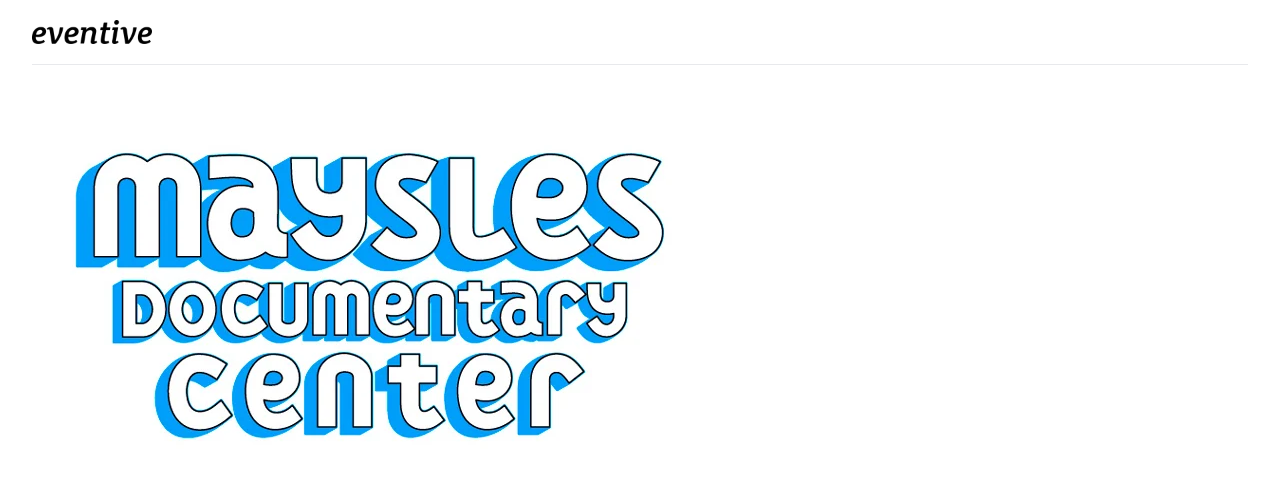

--- FILE ---
content_type: text/html; charset=utf-8
request_url: https://watch.eventive.org/mayslescinema/play/5fa41af84e057d007cddcb46/5fa419754e057d007cddc8df
body_size: 2451
content:
<!DOCTYPE html><html lang="en"><head><link rel="stylesheet" href="https://rsms.me/inter/inter.css"/><link rel="stylesheet" href="https://cdn.bitmovin.com/player/web/8.81.0/bitmovinplayer-ui.css"/><script async="" src="https://www.googletagmanager.com/gtag/js?id=G-P04DNRBT1Y"></script><script>
                window.dataLayer = window.dataLayer || [];
                function gtag(){dataLayer.push(arguments);}
                gtag('js', new Date());
                gtag('config', 'G-P04DNRBT1Y');
              </script><script>
                (function(i,s,o,g,r,a,m){i['GoogleAnalyticsObject']=r;i[r]=i[r]||function(){
                (i[r].q=i[r].q||[]).push(arguments)},i[r].l=1*new Date();a=s.createElement(o),
                m=s.getElementsByTagName(o)[0];a.async=1;a.src=g;m.parentNode.insertBefore(a,m)
                })(window,document,'script','https://www.google-analytics.com/analytics.js','ga');
              </script><script>
                !function(f,b,e,v,n,t,s)
                {if(f.fbq)return;n=f.fbq=function(){n.callMethod?
                n.callMethod.apply(n,arguments):n.queue.push(arguments)};
                if(!f._fbq)f._fbq=n;n.push=n;n.loaded=!0;n.version='2.0';
                n.queue=[];t=b.createElement(e);t.async=!0;
                t.src=v;s=b.getElementsByTagName(e)[0];
                s.parentNode.insertBefore(t,s)}(window, document,'script',
                'https://connect.facebook.net/en_US/fbevents.js');
                fbq('init','648382377723787');fbq('trackSingle','648382377723787','PageView');
              </script><meta charSet="utf-8"/><meta name="viewport" content="width=device-width"/><meta name="next-head-count" content="2"/><link rel="preload" href="/_next/static/css/1f3279855788f60ea8d0.css" as="style"/><link rel="stylesheet" href="/_next/static/css/1f3279855788f60ea8d0.css" data-n-g=""/><link rel="preload" href="/_next/static/css/0a6e9910e4e302107b03.css" as="style"/><link rel="stylesheet" href="/_next/static/css/0a6e9910e4e302107b03.css" data-n-p=""/><noscript data-n-css=""></noscript><script defer="" nomodule="" src="/_next/static/chunks/polyfills-a40ef1678bae11e696dba45124eadd70.js"></script><script src="/_next/static/chunks/webpack-35a013b242144b0ec52c.js" defer=""></script><script src="/_next/static/chunks/framework-bb8160a97ca9c7af5646.js" defer=""></script><script src="/_next/static/chunks/main-337b6c9b63e2597c6860.js" defer=""></script><script src="/_next/static/chunks/pages/_app-27c46ca8872936ad171d.js" defer=""></script><script src="/_next/static/chunks/6482-dc0cd4c7eba1832615e7.js" defer=""></script><script src="/_next/static/chunks/3020-b35d85f10cef413396ec.js" defer=""></script><script src="/_next/static/chunks/1035-92940321fa9daf6570b0.js" defer=""></script><script src="/_next/static/chunks/2476-ca4cd92a840aaca8eba5.js" defer=""></script><script src="/_next/static/chunks/pages/%5BfestivalId%5D/play/%5B...programId%5D-064b932f79704524d75e.js" defer=""></script><script src="/_next/static/_0YUjEBRxoREyZGulYU2i/_buildManifest.js" defer=""></script><script src="/_next/static/_0YUjEBRxoREyZGulYU2i/_ssgManifest.js" defer=""></script></head><body class="bg-gray-800 color-palette-black"><div id="__next"><div data-iframe-height=""><div class="bg-gray-800 pb-32"><nav class="bg-gray-800"><div class="max-w-7xl mx-auto lg:px-8"><div class="border-b border-gray-700"><div class="flex items-center justify-between h-16 px-4 lg:px-0"><div class="flex items-center"><div class="flex-shrink-0 text-center eventive__logo-container"><a href="/"><img src="/images/eventive-logo.png" style="height:24px;width:120px" alt="Eventive"/></a></div><div class="hidden lg:block"><div class="flex items-baseline ml-10"></div></div></div><div class="hidden lg:block"><div class="ml-4 flex items-center lg:ml-6"><a class="text-gray-300 hover:text-white hover:bg-gray-700 focus:outline-none focus:text-white focus:bg-gray-700 ml-4 px-3 py-2 rounded-md text-sm font-medium capitalize" href="/help">Need help?</a><button class="pointer ml-4 px-3 py-2 rounded-md text-sm font-medium text-gray-300 hover:text-white hover:bg-gray-700 focus:outline-none focus:text-white focus:bg-gray-700">Login</button></div></div><div class="-mr-2 flex lg:hidden"><button class="inline-flex items-center justify-center p-2 rounded-md text-gray-400 hover:text-white hover:bg-gray-700 focus:outline-none focus:bg-gray-700 focus:text-white"><svg class="h-6 w-6" stroke="currentColor" fill="none" viewBox="0 0 24 24"><path class="inline-flex" stroke-linecap="round" stroke-linejoin="round" stroke-width="2" d="M4 6h16M4 12h16M4 18h16"></path><path class="hidden" stroke-linecap="round" stroke-linejoin="round" stroke-width="2" d="M6 18L18 6M6 6l12 12"></path></svg></button></div></div></div></div><div class="hidden border-b border-gray-700 lg:hidden"><div class="px-2 py-3 sm:px-3"></div><div class="pt-4 pb-3 border-t border-gray-700"><div class="px-2 -mt-1"><a class="block cursor-pointer px-3 py-2 rounded-md text-base font-medium text-gray-400 hover:text-white hover:bg-gray-700 focus:outline-none focus:text-white focus:bg-gray-700" href="/help">Help</a><a class="block cursor-pointer px-3 py-2 rounded-md text-base font-medium text-gray-400 hover:text-white hover:bg-gray-700 focus:outline-none focus:text-white focus:bg-gray-700">Login</a></div></div></div></nav></div><main class="-mt-32"><div class="max-w-7xl mx-auto pb-12 px-4 sm:px-6 lg:px-8 flex flex-col items-center justify-center" style="min-height:80vh"><svg width="38" height="38" viewBox="0 0 38 38" stroke="currentColor" class="transform scale-150 text-white"><g fill="none" fill-rule="evenodd"><g transform="translate(1 1)" stroke-width="2"><circle stroke-opacity=".5" cx="18" cy="18" r="18"></circle><path d="M36 18c0-9.94-8.06-18-18-18"><animateTransform attributeName="transform" type="rotate" from="0 18 18" to="360 18 18" dur="1s" repeatCount="indefinite"></animateTransform></path></g></g></svg></div></main><footer class="pt-6 pb-12"><div class="text-center text-gray-200 text-sm"><a href="https://eventive.org" target="_blank">Powered by Eventive</a></div><div class="mt-1 text-center text-gray-300 text-xs"><a class="hover:underline" href="/help">Help</a> <!-- -->·<!-- --> <a class="hover:underline" href="https://eventive.org/terms/" target="_blank">Terms</a> <!-- -->·<!-- --> <a class="hover:underline" href="https://eventive.org/privacy/" target="_blank">Privacy</a> <!-- -->·<!-- --> <a class="hover:underline" href="https://status.eventive.org/" target="_blank">System Status</a></div></footer></div></div><script id="__NEXT_DATA__" type="application/json">{"props":{"pageProps":{},"__N_SSP":true},"page":"/[festivalId]/play/[...programId]","query":{"festivalId":"mayslescinema","programId":["5fa41af84e057d007cddcb46","5fa419754e057d007cddc8df"]},"buildId":"_0YUjEBRxoREyZGulYU2i","isFallback":false,"gssp":true,"locale":"en","locales":["en","fr"],"defaultLocale":"en","scriptLoader":[]}</script></body></html>